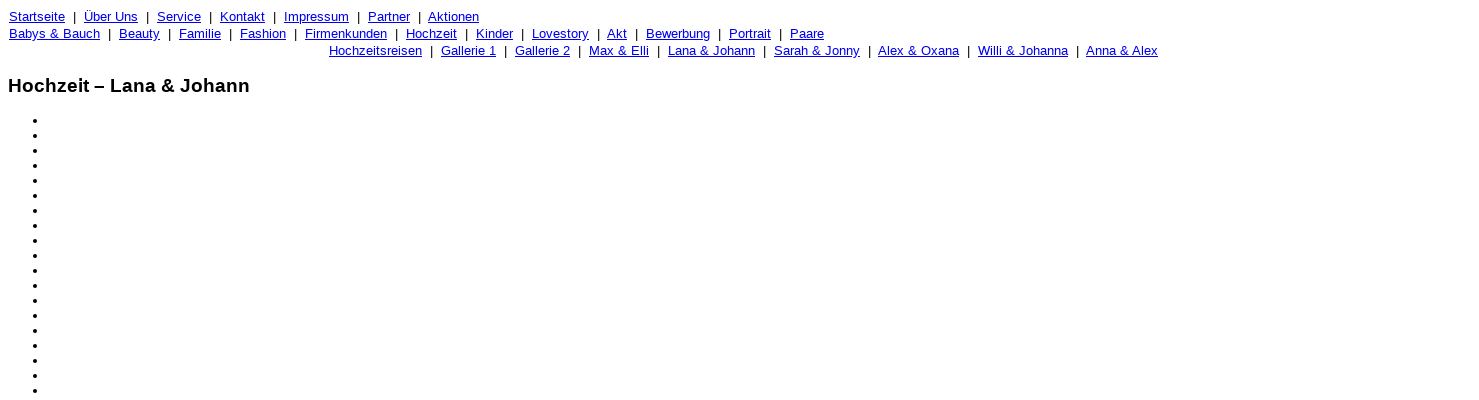

--- FILE ---
content_type: text/html; charset=utf-8
request_url: http://magel-fotodesign.de/index.php?option=com_content&view=section&layout=blog&id=2&Itemid=90
body_size: 4547
content:
<!DOCTYPE html PUBLIC "-//W3C//DTD XHTML 1.0 Transitional//EN" "http://www.w3.org/TR/xhtml1/DTD/xhtml1-transitional.dtd">
<!-- JSN_Tendo_FREE 1.0.2 -->
<html xmlns="http://www.w3.org/1999/xhtml" xml:lang="de-de" lang="de-de" dir="ltr">
<head>
<meta http-equiv="X-UA-Compatible" content="IE=8" />	
	  <meta http-equiv="content-type" content="text/html; charset=utf-8" />
  <meta name="robots" content="index, follow" />
  <meta name="keywords" content="fotografie,fotograf,photograph,paderborn,bilder, baby,babyfotograf,foto,fotodesign, passfoto,portrait,hochzeit,akt,kinder,Kinderfotograf,bewerbung,Bewerbungsfoto,Fotostudio, Hochzeitsfotograf,Hochzeitsfotografie, Hochzeitsfotos,Magel,Bielefeld, Kassel, Soest, Lippstadt,lovestory" />
  <meta name="description" content="Einzigartige Portraitfotografie, Kinderfotografie, Babyfotografie aus und in Paderborn. Individuelle und emotionale Hochzeitsfotografie. Kreative Akt und Desoushooting. Ihr Ansprechpartner für Businesportraits, Industriefotos und Iventreportagen." />
  <meta name="generator" content="Joomla! 1.5 - Open Source Content Management" />
  <title>Hochzeit – Lana &amp; Johann</title>
  <link href="/index.php?option=com_content&amp;view=section&amp;layout=blog&amp;id=2&amp;Itemid=90&amp;format=feed&amp;type=rss" rel="alternate" type="application/rss+xml" title="RSS 2.0" />
  <link href="/index.php?option=com_content&amp;view=section&amp;layout=blog&amp;id=2&amp;Itemid=90&amp;format=feed&amp;type=atom" rel="alternate" type="application/atom+xml" title="Atom 1.0" />
  <link href="/templates/jsn_tendo_free/favicon.ico" rel="shortcut icon" type="image/x-icon" />
  <link rel="stylesheet" href="/media/system/css/modal.css" type="text/css" />
  <link rel="stylesheet" href="/templates/system/css/system.css" type="text/css" />
  <link rel="stylesheet" href="/templates/system/css/general.css" type="text/css" />
  <link rel="stylesheet" href="/templates/jsn_tendo_free/css/template.css" type="text/css" />
  <link rel="stylesheet" href="/templates/jsn_tendo_free/css/template_red.css" type="text/css" />
  <link rel="stylesheet" href="/modules/mod_showplus/css/slideshow.min.css" type="text/css" />
  <style type="text/css">
    <!--
#showplus_images_stories_hochzeit_frank .showplus { margin-bottom:60px; }
#showplus_images_stories_hochzeit_frank .showplus-thumbnails { height:60px; bottom:-60px; }
#showplus_images_stories_hochzeit_frank .showplus-thumbnails ul { width:10000px; }
#showplus_images_stories_hochzeit_frank { border-style:none; height:726px; width:999px; }
#showplus_images_stories_hochzeit_frank .showplus, .showplus-images { height:666px; width:999px; }

    -->
  </style>
  <script type="text/javascript" src="/plugins/system/mtupgrade/mootools.js"></script>
  <script type="text/javascript" src="/media/system/js/caption.js"></script>
  <script type="text/javascript" src="/media/system/js/modal.js"></script>
  <script type="text/javascript" src="/templates/jsn_tendo_free/js/jsn_utils.js"></script>
  <script type="text/javascript" src="/templates/jsn_tendo_free/js/jsn_template.js"></script>
  <script type="text/javascript" src="/modules/mod_showplus/js/slideshow.min.js"></script>
  <script type="text/javascript">
window.addEvent("domready", function() {
	SqueezeBox.initialize({});
	$$("a.modal").each(function(el) {
		el.addEvent("click", function(e) {
			new Event(e).stop();
			SqueezeBox.fromElement(el);
		});
	});
});
			var templateParams				= {};
			templateParams.templatePath		= "/templates/jsn_tendo_free";
			templateParams.enableRTL		= false;
			JSNTemplate.initTemplate(templateParams);
	window.addEvent("domready", function () { new Slideshow($("showplus_images_stories_hochzeit_frank").getElement("div"), {"\/images\/stories\/hochzeit\/frank\/IMG_1.jpg":{"caption":false,"href":"javascript:void(0)","thumbnail":"\/cache\/thumbs\/853a08a7f7a39ec6b773cb0f09aed642.jpg"},"\/images\/stories\/hochzeit\/frank\/IMG_7361.jpg":{"caption":false,"href":"javascript:void(0)","thumbnail":"\/cache\/thumbs\/42bdb2d4cffc6f8a7b3a2db476f3ccf5.jpg"},"\/images\/stories\/hochzeit\/frank\/IMG_7365.jpg":{"caption":false,"href":"javascript:void(0)","thumbnail":"\/cache\/thumbs\/849d1e0809a80aacbc16e861262190e0.jpg"},"\/images\/stories\/hochzeit\/frank\/IMG_7382.jpg":{"caption":false,"href":"javascript:void(0)","thumbnail":"\/cache\/thumbs\/b97b0d00f490e01431080167e3c6d9e1.jpg"},"\/images\/stories\/hochzeit\/frank\/IMG_7391.jpg":{"caption":false,"href":"javascript:void(0)","thumbnail":"\/cache\/thumbs\/4de828607f06100937ba70f782d3a9c7.jpg"},"\/images\/stories\/hochzeit\/frank\/IMG_7394.jpg":{"caption":false,"href":"javascript:void(0)","thumbnail":"\/cache\/thumbs\/098684652ef42ad6d1195524069e30fb.jpg"},"\/images\/stories\/hochzeit\/frank\/IMG_7395.jpg":{"caption":false,"href":"javascript:void(0)","thumbnail":"\/cache\/thumbs\/edbadbe4d17a34edc10086c11cd1336a.jpg"},"\/images\/stories\/hochzeit\/frank\/IMG_7396.jpg":{"caption":false,"href":"javascript:void(0)","thumbnail":"\/cache\/thumbs\/68ca7fd84122d34aa433af0b40809735.jpg"},"\/images\/stories\/hochzeit\/frank\/IMG_7400 (2).jpg":{"caption":false,"href":"javascript:void(0)","thumbnail":"\/cache\/thumbs\/b983371ca94f1ead913951d907229ea1.jpg"},"\/images\/stories\/hochzeit\/frank\/IMG_7408 (2).jpg":{"caption":false,"href":"javascript:void(0)","thumbnail":"\/cache\/thumbs\/3a4ada3e078dcaa2125865cd3949f440.jpg"},"\/images\/stories\/hochzeit\/frank\/IMG_7409-2.jpg":{"caption":false,"href":"javascript:void(0)","thumbnail":"\/cache\/thumbs\/e0e71a37288f06dcef2814991a8c20fe.jpg"},"\/images\/stories\/hochzeit\/frank\/IMG_7414.jpg":{"caption":false,"href":"javascript:void(0)","thumbnail":"\/cache\/thumbs\/1846cf946cddf15ecbad1b5c2e7ff7ed.jpg"},"\/images\/stories\/hochzeit\/frank\/IMG_7423 (2).jpg":{"caption":false,"href":"javascript:void(0)","thumbnail":"\/cache\/thumbs\/2b5c9d4fa70a16fdb342dff70d88a14b.jpg"},"\/images\/stories\/hochzeit\/frank\/IMG_7430.jpg":{"caption":false,"href":"javascript:void(0)","thumbnail":"\/cache\/thumbs\/6a3bf36a3e82190a872765eeee36ffff.jpg"},"\/images\/stories\/hochzeit\/frank\/IMG_7436.jpg":{"caption":false,"href":"javascript:void(0)","thumbnail":"\/cache\/thumbs\/cf40317e4337ec6ca7b85985ebc10236.jpg"},"\/images\/stories\/hochzeit\/frank\/IMG_7440.jpg":{"caption":false,"href":"javascript:void(0)","thumbnail":"\/cache\/thumbs\/e494d04c348902d565fe957d8a011919.jpg"},"\/images\/stories\/hochzeit\/frank\/IMG_7442.jpg":{"caption":false,"href":"javascript:void(0)","thumbnail":"\/cache\/thumbs\/2d471073ee20d3116a9fff850dabbdb5.jpg"},"\/images\/stories\/hochzeit\/frank\/IMG_7445.jpg":{"caption":false,"href":"javascript:void(0)","thumbnail":"\/cache\/thumbs\/4830da9ffc7209fdc7fae947a5af9d28.jpg"},"\/images\/stories\/hochzeit\/frank\/IMG_7450-2.jpg":{"caption":false,"href":"javascript:void(0)","thumbnail":"\/cache\/thumbs\/b34a4da1822352bbb20544151e1c0148.jpg"},"\/images\/stories\/hochzeit\/frank\/IMG_7457.jpg":{"caption":false,"href":"javascript:void(0)","thumbnail":"\/cache\/thumbs\/fd0166ed8a566d8ac07dd10dff1557b8.jpg"},"\/images\/stories\/hochzeit\/frank\/IMG_7459.jpg":{"caption":false,"href":"javascript:void(0)","thumbnail":"\/cache\/thumbs\/ad1c290639b4ae3b65d342644fdb4ead.jpg"},"\/images\/stories\/hochzeit\/frank\/IMG_7460.jpg":{"caption":false,"href":"javascript:void(0)","thumbnail":"\/cache\/thumbs\/d899989d13bd19c054eedcdb22a31ca1.jpg"},"\/images\/stories\/hochzeit\/frank\/IMG_7461.jpg":{"caption":false,"href":"javascript:void(0)","thumbnail":"\/cache\/thumbs\/11a5761b4137d6f8eec035180b86bd58.jpg"},"\/images\/stories\/hochzeit\/frank\/IMG_7470 (2).jpg":{"caption":false,"href":"javascript:void(0)","thumbnail":"\/cache\/thumbs\/4d7039db113fb33b383494ae24219118.jpg"},"\/images\/stories\/hochzeit\/frank\/IMG_7474.jpg":{"caption":false,"href":"javascript:void(0)","thumbnail":"\/cache\/thumbs\/edba408e4ee1d53b5823208e39a68313.jpg"},"\/images\/stories\/hochzeit\/frank\/IMG_7478.jpg":{"caption":false,"href":"javascript:void(0)","thumbnail":"\/cache\/thumbs\/f969ee93518430c1d68e54e9c474a7b5.jpg"},"\/images\/stories\/hochzeit\/frank\/IMG_7481.jpg":{"caption":false,"href":"javascript:void(0)","thumbnail":"\/cache\/thumbs\/014b8b0bc1a7c0ee0f996eaf22c0fb61.jpg"},"\/images\/stories\/hochzeit\/frank\/IMG_7484.jpg":{"caption":false,"href":"javascript:void(0)","thumbnail":"\/cache\/thumbs\/c63bb18dac2c5d42da06226dd4538790.jpg"},"\/images\/stories\/hochzeit\/frank\/IMG_7485.jpg":{"caption":false,"href":"javascript:void(0)","thumbnail":"\/cache\/thumbs\/90cdf1d32fef7db0269bca2a48a8d490.jpg"},"\/images\/stories\/hochzeit\/frank\/IMG_7489.jpg":{"caption":false,"href":"javascript:void(0)","thumbnail":"\/cache\/thumbs\/565000c9aed600fc21b27ef376650d5c.jpg"},"\/images\/stories\/hochzeit\/frank\/IMG_7494.jpg":{"caption":false,"href":"javascript:void(0)","thumbnail":"\/cache\/thumbs\/330faae9f6ffe8fb114c49d09ad2ea79.jpg"},"\/images\/stories\/hochzeit\/frank\/IMG_7497 (2).jpg":{"caption":false,"href":"javascript:void(0)","thumbnail":"\/cache\/thumbs\/e9007fcd25085f0564cbbf98cf263d96.jpg"},"\/images\/stories\/hochzeit\/frank\/IMG_7504.jpg":{"caption":false,"href":"javascript:void(0)","thumbnail":"\/cache\/thumbs\/7176e4c7274d2721db760833b8b98542.jpg"},"\/images\/stories\/hochzeit\/frank\/IMG_7506.jpg":{"caption":false,"href":"javascript:void(0)","thumbnail":"\/cache\/thumbs\/5ffc020ae515fa50c315373cee80c945.jpg"},"\/images\/stories\/hochzeit\/frank\/IMG_7509.jpg":{"caption":false,"href":"javascript:void(0)","thumbnail":"\/cache\/thumbs\/4759bec0ce578fd45731ef0b2bb4313e.jpg"},"\/images\/stories\/hochzeit\/frank\/IMG_7517.jpg":{"caption":false,"href":"javascript:void(0)","thumbnail":"\/cache\/thumbs\/bdf55a6a2d83958a6dba9c4273f6778c.jpg"},"\/images\/stories\/hochzeit\/frank\/IMG_7518 (2).jpg":{"caption":false,"href":"javascript:void(0)","thumbnail":"\/cache\/thumbs\/a91635eccac0885d7cd57834b4ed2f15.jpg"},"\/images\/stories\/hochzeit\/frank\/IMG_7520.jpg":{"caption":false,"href":"javascript:void(0)","thumbnail":"\/cache\/thumbs\/2e1805e55bcb2f7b214c6c8cef1680cc.jpg"},"\/images\/stories\/hochzeit\/frank\/IMG_7521.jpg":{"caption":false,"href":"javascript:void(0)","thumbnail":"\/cache\/thumbs\/1942f3c99a66637f9924dc14a860ca75.jpg"},"\/images\/stories\/hochzeit\/frank\/IMG_7522.jpg":{"caption":false,"href":"javascript:void(0)","thumbnail":"\/cache\/thumbs\/0939ce97b4470c262f65783e9987bf55.jpg"},"\/images\/stories\/hochzeit\/frank\/IMG_7530 (2).jpg":{"caption":false,"href":"javascript:void(0)","thumbnail":"\/cache\/thumbs\/643af3c1f44555dec59b6f1753662e99.jpg"},"\/images\/stories\/hochzeit\/frank\/IMG_7545 (2).jpg":{"caption":false,"href":"javascript:void(0)","thumbnail":"\/cache\/thumbs\/22beb5ac7d3438ba32188c8d46156378.jpg"},"\/images\/stories\/hochzeit\/frank\/IMG_7567 (2).jpg":{"caption":false,"href":"javascript:void(0)","thumbnail":"\/cache\/thumbs\/1ec33ebb227e350f48fb4d7f6776441c.jpg"},"\/images\/stories\/hochzeit\/frank\/IMG_7583 (2).jpg":{"caption":false,"href":"javascript:void(0)","thumbnail":"\/cache\/thumbs\/b37bb52aa1f0c3ddba411c02c77c77cf.jpg"},"\/images\/stories\/hochzeit\/frank\/IMG_7601 (2).jpg":{"caption":false,"href":"javascript:void(0)","thumbnail":"\/cache\/thumbs\/d2c90348a4c1dab6faeb0179b74225ea.jpg"},"\/images\/stories\/hochzeit\/frank\/IMG_7623 (2).jpg":{"caption":false,"href":"javascript:void(0)","thumbnail":"\/cache\/thumbs\/dac9e266b3ad4fad8277bbe0825b9048.jpg"},"\/images\/stories\/hochzeit\/frank\/IMG_7629 (2).jpg":{"caption":false,"href":"javascript:void(0)","thumbnail":"\/cache\/thumbs\/04c376f8f58db0133bb6ab36c131d06f.jpg"},"\/images\/stories\/hochzeit\/frank\/IMG_7670 (2).jpg":{"caption":false,"href":"javascript:void(0)","thumbnail":"\/cache\/thumbs\/1f69d94087eee8d350546267a9e0286c.jpg"}}, $extend({"height":666,"width":999,"captions":true,"controller":true,"delay":5000,"duration":2000,"thumbnails":true,"transition":"linear","loader":{"animate":["\/modules\/mod_showplus\/css\/loader-#.png",12]}}, {classes:["showplus"],replace:[/\/([^\/]+)$/, "/thumbs/$1"]})); });
  </script>
  <!--[if lt IE 8]><link rel="stylesheet" href="/modules/mod_showplus/css/slideshow.ie7.css" type="text/css" /><![endif]-->

	
<!--[if IE 6]>
<link href="/templates/jsn_tendo_free/css/jsn_fixie6.css" rel="stylesheet" type="text/css" />
<script src="/templates/jsn_tendo_free/js/jsn_fixpng.js"></script>
<![endif]-->

<!--[if IE 7]>
<link href="/templates/jsn_tendo_free/css/jsn_fixie7.css" rel="stylesheet" type="text/css" />
<![endif]-->

<style type="text/css">
			#jsn-page,
			#jsn-menu_inner1 {
				width: 1150px;
			}
			
		#jsn-pos-promo-left {
			float: left;
			width: 23%;
		}
		#jsn-pos-promo {
			width: 100%;
		}
		#jsn-pos-promo-right {
			float: right;
			width: 23%;
		}
		
		#jsn-leftsidecontent {
			float: left;
			width: 17%;
			left: -100%;
		}
		#jsn-maincontent {
			float: left;
			width: 100%;
			left: 0;
		}
		#jsn-rightsidecontent {
			float: right;
			width: 37%;
		}
		
		#jsn-pos-innerleft {
			float: left;
			width: 28%;
			left: -100%;
		}
		#jsn-centercol {
			float: left;
			width: 100%;
			left: 0;
		}
		#jsn-pos-innerright {
			float: right;
			width: 28%;
		}
		
	#jsn-master.jsn-textstyle-business {
		font-family: Arial, Helvetica, sans-serif;
	}
	
	#jsn-master.jsn-textstyle-Array {
		font-family: Verdana, Geneva, Arial, Helvetica, sans-serif;
	}
	
	#jsn-master.jsn-textstyle-Array {
		font-family: Verdana, Geneva, Arial, Helvetica, sans-serif;
	}
	
	#jsn-master.jsn-textstyle-Array {
		font-family: Verdana, Geneva, Arial, Helvetica, sans-serif;
	}
	
	#jsn-master.jsn-textstyle-Array {
		font-family: Verdana, Geneva, Arial, Helvetica, sans-serif;
	}
	
	#jsn-master.jsn-textstyle-Array {
		font-family: Verdana, Geneva, Arial, Helvetica, sans-serif;
	}
	
	#jsn-master.jsn-textstyle-Array {
		font-family: Verdana, Geneva, Arial, Helvetica, sans-serif;
	}
	
	#jsn-master.jsn-textstyle-Array {
		font-family: Verdana, Geneva, Arial, Helvetica, sans-serif;
	}
	
	#jsn-master.jsn-textstyle-Array {
		font-family: Verdana, Geneva, Arial, Helvetica, sans-serif;
	}
	
	#jsn-master.jsn-textstyle-Array {
		font-family: Verdana, Geneva, Arial, Helvetica, sans-serif;
	}
	
	#jsn-master.jsn-textstyle-Array {
		font-family: Verdana, Geneva, Arial, Helvetica, sans-serif;
	}
	
	#jsn-master.jsn-textstyle-business.jsn-textsize-medium {
		font-size: 80%;
	}
	</style></head>
<body id="jsn-master" class="jsn-textstyle-business jsn-textsize-medium jsn-color-red jsn-direction-ltr">
<div id="jsn-master_inner">
	<div id="jsn-page">
			<div id="jsn-header">
			<div id="jsn-logo">
							<img src="/templates/jsn_tendo_free/images/logo.png" alt="" />
						</div>
			<div id="jsn-headerright">
						</div>
		</div>
				<div id="jsn-body">
					<div id="jsn-content" class="">
				<div id="jsn-content_inner"><div id="jsn-content_inner1"><div id="jsn-content_inner2"><div id="jsn-content_inner3">
					<div id="jsn-maincontent"><div id="jsn-maincontent_inner">
						<div id="jsn-centercol">
							<div id="jsn-centercol_inner">
										<div id="jsn-pos-breadcrumbs">
									<table width="100%" border="0" cellpadding="0" cellspacing="1"><tr><td nowrap="nowrap"><a href="/index.php?option=com_content&amp;view=frontpage&amp;Itemid=69" class="mainlevel" >Startseite</a><span class="mainlevel"> &nbsp|&nbsp </span><a href="/index.php?option=com_content&amp;view=section&amp;layout=blog&amp;id=10&amp;Itemid=64" class="mainlevel" >Über Uns</a><span class="mainlevel"> &nbsp|&nbsp </span><a href="/index.php?option=com_content&amp;view=section&amp;layout=blog&amp;id=3&amp;Itemid=65" class="mainlevel" >Service</a><span class="mainlevel"> &nbsp|&nbsp </span><a href="/index.php?option=com_content&amp;view=section&amp;layout=blog&amp;id=4&amp;Itemid=66" class="mainlevel" >Kontakt</a><span class="mainlevel"> &nbsp|&nbsp </span><a href="/index.php?option=com_content&amp;view=section&amp;layout=blog&amp;id=5&amp;Itemid=67" class="mainlevel" >Impressum</a><span class="mainlevel"> &nbsp|&nbsp </span><a href="/index.php?option=com_content&amp;view=section&amp;layout=blog&amp;id=7&amp;Itemid=103" class="mainlevel" >Partner</a><span class="mainlevel"> &nbsp|&nbsp </span><a href="/index.php?option=com_content&amp;view=section&amp;layout=blog&amp;id=11&amp;Itemid=108" class="mainlevel" >Aktionen</a></td></tr></table><table width="100%" border="0" cellpadding="0" cellspacing="1"><tr><td nowrap="nowrap"><a href="/index.php?option=com_content&amp;view=section&amp;layout=blog&amp;id=2&amp;Itemid=39" class="mainlevel" >Babys &amp; Bauch</a><span class="mainlevel"> &nbsp|&nbsp </span><a href="/index.php?option=com_content&amp;view=section&amp;layout=blog&amp;id=2&amp;Itemid=41" class="mainlevel" >Beauty</a><span class="mainlevel"> &nbsp|&nbsp </span><a href="/index.php?option=com_content&amp;view=section&amp;layout=blog&amp;id=2&amp;Itemid=42" class="mainlevel" >Familie</a><span class="mainlevel"> &nbsp|&nbsp </span><a href="/index.php?option=com_content&amp;view=section&amp;layout=blog&amp;id=2&amp;Itemid=43" class="mainlevel" >Fashion</a><span class="mainlevel"> &nbsp|&nbsp </span><a href="/index.php?option=com_content&amp;view=section&amp;layout=blog&amp;id=2&amp;Itemid=44" class="mainlevel" >Firmenkunden</a><span class="mainlevel"> &nbsp|&nbsp </span><a href="/index.php?option=com_content&amp;view=section&amp;layout=blog&amp;id=2&amp;Itemid=45" class="mainlevel" >Hochzeit</a><span class="mainlevel"> &nbsp|&nbsp </span><a href="/index.php?option=com_content&amp;view=section&amp;layout=blog&amp;id=2&amp;Itemid=47" class="mainlevel" >Kinder</a><span class="mainlevel"> &nbsp|&nbsp </span><a href="/index.php?option=com_content&amp;view=section&amp;layout=blog&amp;id=2&amp;Itemid=48" class="mainlevel" >Lovestory</a><span class="mainlevel"> &nbsp|&nbsp </span><a href="/index.php?option=com_content&amp;view=section&amp;layout=blog&amp;id=2&amp;Itemid=40" class="mainlevel" >Akt</a><span class="mainlevel"> &nbsp|&nbsp </span><a href="/index.php?option=com_content&amp;view=section&amp;layout=blog&amp;id=2&amp;Itemid=49" class="mainlevel" >Bewerbung</a><span class="mainlevel"> &nbsp|&nbsp </span><a href="/index.php?option=com_content&amp;view=section&amp;layout=blog&amp;id=2&amp;Itemid=50" class="mainlevel" >Portrait</a><span class="mainlevel"> &nbsp|&nbsp </span><a href="/index.php?option=com_content&amp;view=section&amp;layout=blog&amp;id=2&amp;Itemid=51" class="mainlevel" >Paare</a></td></tr></table><table width="100%" border="0" cellpadding="0" cellspacing="1"><tr><td nowrap="nowrap"><span class="mainlevel"> &nbsp&nbsp&nbsp&nbsp&nbsp&nbsp&nbsp&nbsp&nbsp&nbsp&nbsp&nbsp&nbsp&nbsp&nbsp&nbsp&nbsp&nbsp&nbsp&nbsp&nbsp&nbsp&nbsp&nbsp&nbsp&nbsp&nbsp&nbsp&nbsp&nbsp&nbsp&nbsp&nbsp&nbsp&nbsp&nbsp&nbsp&nbsp&nbsp&nbsp&nbsp&nbsp&nbsp&nbsp&nbsp&nbsp&nbsp&nbsp&nbsp&nbsp&nbsp&nbsp&nbsp&nbsp&nbsp&nbsp&nbsp&nbsp&nbsp&nbsp&nbsp&nbsp&nbsp&nbsp&nbsp&nbsp&nbsp&nbsp&nbsp&nbsp&nbsp&nbsp&nbsp&nbsp&nbsp&nbsp&nbsp&nbsp&nbsp </span><a href="/index.php?option=com_content&amp;view=section&amp;layout=blog&amp;id=2&amp;Itemid=87" class="mainlevel" >Hochzeitsreisen</a><span class="mainlevel"> &nbsp|&nbsp </span><a href="/index.php?option=com_content&amp;view=section&amp;layout=blog&amp;id=2&amp;Itemid=91" class="mainlevel" >Gallerie 1</a><span class="mainlevel"> &nbsp|&nbsp </span><a href="/index.php?option=com_content&amp;view=section&amp;layout=blog&amp;id=2&amp;Itemid=88" class="mainlevel" >Gallerie 2</a><span class="mainlevel"> &nbsp|&nbsp </span><a href="/index.php?option=com_content&amp;view=section&amp;layout=blog&amp;id=2&amp;Itemid=89" class="mainlevel" >Max &amp; Elli</a><span class="mainlevel"> &nbsp|&nbsp </span><a href="/index.php?option=com_content&amp;view=section&amp;layout=blog&amp;id=2&amp;Itemid=90" class="mainlevel" id="active_menu">Lana &amp; Johann</a><span class="mainlevel"> &nbsp|&nbsp </span><a href="/index.php?option=com_content&amp;view=section&amp;layout=blog&amp;id=2&amp;Itemid=96" class="mainlevel" >Sarah &amp; Jonny</a><span class="mainlevel"> &nbsp|&nbsp </span><a href="/index.php?option=com_content&amp;view=section&amp;layout=blog&amp;id=2&amp;Itemid=94" class="mainlevel" >Alex &amp; Oxana</a><span class="mainlevel"> &nbsp|&nbsp </span><a href="/index.php?option=com_content&amp;view=section&amp;layout=blog&amp;id=2&amp;Itemid=98" class="mainlevel" >Willi &amp; Johanna</a><span class="mainlevel"> &nbsp|&nbsp </span><a href="/index.php?option=com_content&amp;view=section&amp;layout=blog&amp;id=2&amp;Itemid=97" class="mainlevel" >Anna &amp; Alex</a><span class="mainlevel"> &nbsp&nbsp&nbsp&nbsp&nbsp&nbsp&nbsp&nbsp&nbsp&nbsp&nbsp&nbsp&nbsp&nbsp&nbsp&nbsp&nbsp&nbsp&nbsp&nbsp&nbsp&nbsp&nbsp&nbsp&nbsp&nbsp&nbsp&nbsp&nbsp&nbsp&nbsp&nbsp&nbsp&nbsp&nbsp&nbsp&nbsp&nbsp&nbsp&nbsp&nbsp&nbsp&nbsp&nbsp&nbsp&nbsp&nbsp&nbsp&nbsp&nbsp&nbsp&nbsp&nbsp&nbsp&nbsp&nbsp&nbsp&nbsp&nbsp&nbsp&nbsp&nbsp&nbsp&nbsp&nbsp&nbsp&nbsp&nbsp&nbsp&nbsp&nbsp&nbsp&nbsp&nbsp&nbsp&nbsp&nbsp&nbsp&nbsp </span></td></tr></table>
								</div>
										
										<div id="jsn-mainbody-content">
											<div id="jsn-mainbody">
										<div class="com-content ">
<div class="section-blog">
	<h2 class="componentheading">
		Hochzeit – Lana &amp; Johann	</h2>
	<div class="jsn-leading">
				</div>
	<div class="clearbreak"></div>
</div>
</div>
									</div>
											<div id="jsn-pos-mainbody-bottom" class="jsn-modulescontainer jsn-modulescontainer1 clearafter">
										<div class=" jsn-modulecontainer"><div class="jsn-modulecontainer_inner"><div class="jsn-modulecontent"><div id="showplus_images_stories_hochzeit_frank" class="showplus-center showplus-horizontal"><div class="showplus"><ul class="showplus-images"><li><img src="/images/stories/hochzeit/frank/IMG_1.jpg" alt="" /></li><li><img src="/images/stories/hochzeit/frank/IMG_7361.jpg" alt="" /></li><li><img src="/images/stories/hochzeit/frank/IMG_7365.jpg" alt="" /></li><li><img src="/images/stories/hochzeit/frank/IMG_7382.jpg" alt="" /></li><li><img src="/images/stories/hochzeit/frank/IMG_7391.jpg" alt="" /></li><li><img src="/images/stories/hochzeit/frank/IMG_7394.jpg" alt="" /></li><li><img src="/images/stories/hochzeit/frank/IMG_7395.jpg" alt="" /></li><li><img src="/images/stories/hochzeit/frank/IMG_7396.jpg" alt="" /></li><li><img src="/images/stories/hochzeit/frank/IMG_7400 (2).jpg" alt="" /></li><li><img src="/images/stories/hochzeit/frank/IMG_7408 (2).jpg" alt="" /></li><li><img src="/images/stories/hochzeit/frank/IMG_7409-2.jpg" alt="" /></li><li><img src="/images/stories/hochzeit/frank/IMG_7414.jpg" alt="" /></li><li><img src="/images/stories/hochzeit/frank/IMG_7423 (2).jpg" alt="" /></li><li><img src="/images/stories/hochzeit/frank/IMG_7430.jpg" alt="" /></li><li><img src="/images/stories/hochzeit/frank/IMG_7436.jpg" alt="" /></li><li><img src="/images/stories/hochzeit/frank/IMG_7440.jpg" alt="" /></li><li><img src="/images/stories/hochzeit/frank/IMG_7442.jpg" alt="" /></li><li><img src="/images/stories/hochzeit/frank/IMG_7445.jpg" alt="" /></li><li><img src="/images/stories/hochzeit/frank/IMG_7450-2.jpg" alt="" /></li><li><img src="/images/stories/hochzeit/frank/IMG_7457.jpg" alt="" /></li><li><img src="/images/stories/hochzeit/frank/IMG_7459.jpg" alt="" /></li><li><img src="/images/stories/hochzeit/frank/IMG_7460.jpg" alt="" /></li><li><img src="/images/stories/hochzeit/frank/IMG_7461.jpg" alt="" /></li><li><img src="/images/stories/hochzeit/frank/IMG_7470 (2).jpg" alt="" /></li><li><img src="/images/stories/hochzeit/frank/IMG_7474.jpg" alt="" /></li><li><img src="/images/stories/hochzeit/frank/IMG_7478.jpg" alt="" /></li><li><img src="/images/stories/hochzeit/frank/IMG_7481.jpg" alt="" /></li><li><img src="/images/stories/hochzeit/frank/IMG_7484.jpg" alt="" /></li><li><img src="/images/stories/hochzeit/frank/IMG_7485.jpg" alt="" /></li><li><img src="/images/stories/hochzeit/frank/IMG_7489.jpg" alt="" /></li><li><img src="/images/stories/hochzeit/frank/IMG_7494.jpg" alt="" /></li><li><img src="/images/stories/hochzeit/frank/IMG_7497 (2).jpg" alt="" /></li><li><img src="/images/stories/hochzeit/frank/IMG_7504.jpg" alt="" /></li><li><img src="/images/stories/hochzeit/frank/IMG_7506.jpg" alt="" /></li><li><img src="/images/stories/hochzeit/frank/IMG_7509.jpg" alt="" /></li><li><img src="/images/stories/hochzeit/frank/IMG_7517.jpg" alt="" /></li><li><img src="/images/stories/hochzeit/frank/IMG_7518 (2).jpg" alt="" /></li><li><img src="/images/stories/hochzeit/frank/IMG_7520.jpg" alt="" /></li><li><img src="/images/stories/hochzeit/frank/IMG_7521.jpg" alt="" /></li><li><img src="/images/stories/hochzeit/frank/IMG_7522.jpg" alt="" /></li><li><img src="/images/stories/hochzeit/frank/IMG_7530 (2).jpg" alt="" /></li><li><img src="/images/stories/hochzeit/frank/IMG_7545 (2).jpg" alt="" /></li><li><img src="/images/stories/hochzeit/frank/IMG_7567 (2).jpg" alt="" /></li><li><img src="/images/stories/hochzeit/frank/IMG_7583 (2).jpg" alt="" /></li><li><img src="/images/stories/hochzeit/frank/IMG_7601 (2).jpg" alt="" /></li><li><img src="/images/stories/hochzeit/frank/IMG_7623 (2).jpg" alt="" /></li><li><img src="/images/stories/hochzeit/frank/IMG_7629 (2).jpg" alt="" /></li><li><img src="/images/stories/hochzeit/frank/IMG_7670 (2).jpg" alt="" /></li></ul></div></div><div class="clearbreak"></div></div></div></div>
									</div>
										</div>
									</div>
						</div>
							<div class="clearbreak"></div></div></div>
						<div class="clearbreak"></div></div></div></div></div>
			</div>
				</div>
		</div>
			
		
</div>
</body>
</html>